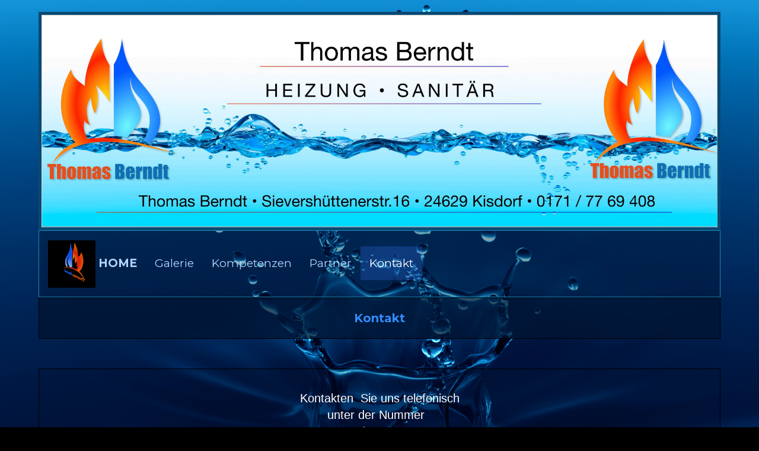

--- FILE ---
content_type: text/html
request_url: https://haustechnik-berndt.de/page7.html
body_size: 9543
content:
<!DOCTYPE html>
<html lang="fr">
<head>
	<meta charset="utf-8">
	<title>Haustechnik-Berndt</title>

	<meta name="description" content=""/>
	<meta name="keywords" content="klempnerei,wasser,heizung,bad,wc,installation,fliesen"/>

	<meta name="generator" content="WebAcappalla Responsive"/>
	<meta http-equiv="X-UA-Compatible" content="IE=edge"/>
	<meta name="viewport" content="width=device-width, initial-scale=1"/>

	<style>
		#wa-container-wrapper-jhngdyca1dtjq3a03k {background-size:cover;background-position:center center;background-image : url('wa_images/splash-slice-blue.jpg?v=1da00d4');}
		div#preloader { position: fixed; left: 0; top: 0; z-index: 999; width: 100%; height: 100%; overflow: visible; background: white no-repeat center center; }
	</style>


	<script>
		var WaComponentContext = {};
		var WaPageContext = {};
		var WaContext = {};
		WaContext.app_version="1.4.35"
		WaContext.app_revision="4d08dcb9b"
		WaContext.preview=false
		WaPageContext.lang="fr"
		WaPageContext.lang_filename="fr"

	</script>
	<link rel="shortcut icon" type="image/png" href="wa_images/LOGO-Berndt.png" />

</head>
<body>
	<div id="preloader"></div>
	<a id="wa-anchor-top"></a>
	<div id="wa-container-wrapper-jhngdyca1dtjq3a03k" class="wa-parallax" data-parallax="scroll" data-naturalWidth="-1" data-naturalHeight="-1" data-image-src="wa_images/splash-slice-blue.jpg?v=1da00d4" data-position="center center" data-speed="0.50" >
		<div id="wa-container-jhngdyca1dtjq3a03k" class="container  " >
			<div id="wa-row-jhnfoyou1dtjo6ggw0" class="row row-align  ">
				<div class=" col-xs-12 col-sm-12 col-md-12 col-lg-12 "  data-ratioWidth="4000" data-ratioHeight="1256" >

					<img id="wa-compimage-jhnfoyou1dtjq0xczk" alt="" class="wa-image-component " src="wa_images/toppi-big.jpg?v=1dbpts7">

				</div>
			</div>
			<div class="wa-container-vspacer col-xl-12"></div>
			<div id="wa-row-jhnfoyou1dtjpriav4" class="row row-align  ">
				<div class="wa-subpage-wrapper  col-xs-12 col-sm-12 col-md-12 col-lg-12 " >
					<div id="wa-compsubpage-jhnfoyou1dtjprfeqo">
						<div id="wa-row-jjflkygx1dsp0soyn4" class="row row-align  ">
							<div class=" col-xs-12 col-sm-12 col-md-12 col-lg-12 wa-valign-middle " >
								<div id="wa-compmenu-jjflkygx1dsp0jjzgg" class="wa-compmenu wa-menu-init">
									<nav class="navbar navbar-default wa-always-on-top wa-aot-fluid" style="margin:0px;">
										<div class="container-fluid">
											<!-- Brand and toggle get grouped for better mobile display -->
											<div class="navbar-header">
												<button type="button" class="navbar-toggle collapsed" data-toggle="collapse" data-target="#wa-collapse-wa-compmenu-jjflkygx1dsp0jjzgg" aria-expanded="false">
													<span class="icon-bar"></span>
													<span class="icon-bar"></span>
													<span class="icon-bar"></span>
												</button>
												<a href="index.html"  class="navbar-brand"  style="font-weight:700" >
												<img class="wa-brand-logo" alt="brand-logo" style="display:inline-block;height:80px;" src="wa_images/logo1-ani.gif">
												<span >HOME</span>
												</a>
											</div>
											<div class="collapse navbar-collapse" id="wa-collapse-wa-compmenu-jjflkygx1dsp0jjzgg">
												<ul class="nav navbar-nav">
													<li ><a href="page5.html"  >Galerie</a></li>
													<li ><a href="page4.html"  >Kompetenzen</a></li>
													<li ><a href="page6.html"  >Partner</a></li>
													<li class="active"><a href="javascript:void(0)"  >Kontakt</a></li>
												</ul>
											</div><!-- /.navbar-collapse -->
										</div><!-- /.container-fluid -->
									</nav>
								</div>
							</div>
						</div>
					</div>
				</div>
			</div>
			<div class="wa-container-vspacer col-xl-12"></div>
			<div id="wa-row-jhnfoyou1dtjprbu7k" class="row row-align  ">
				<div class=" col-xs-12 col-sm-12 col-md-12 col-lg-12 " >
					<div id="wa-comptext-jhnfoyou1dtjoq622o" class="wa-comptext clearfix">
						<p style="text-align: center;"><span style="color: #338cfd; font-size: 20px;"><strong><span style="font-family: Montserrat, Arial, Helvetica, 'Liberation Sans', FreeSans, sans-serif; line-height: 20px;">Kontakt</span></strong></span></p>
					</div>
				</div>
			</div>
			<div class="wa-container-vspacer col-xl-12"></div>
			<div id="wa-row-jhnfoyou1dtjpre940" class="row  ">
				<div class="col-xl-12 wa-item-rowspacer"></div>
			</div>
			<div class="wa-container-vspacer col-xl-12"></div>
			<div id="wa-row-jhnfoyou1dtjprra1s" class="row row-align  ">
				<div class=" col-xs-12 col-sm-12 col-md-12 col-lg-12 " >
					<div id="wa-comptext-jhng6zqo1dtjq0kphc" class="wa-comptext clearfix">
						<p style="line-height: 26px; text-align: right;"> </p>
						<p style="line-height: 26px; text-align: center;"><span style="color: #ffffff; font-size: 20px;">Kontakten  Sie uns telefonisch </span></p>
						<p style="line-height: 26px; text-align: center;"><span style="font-size: 20px;"><span style="color: #ffffff;">unter der Nummer </span> </span></p>
						<p style="line-height: 26px; text-align: center;"><span style="font-size: 20px;"><span style="color: #338cfd; text-align: center;"><span style="color: #ffffff;">0171 / 77 69 408</span> </span> </span></p>
						<p style="line-height: 26px; text-align: center;"> </p>
						<p style="line-height: 26px; text-align: center;"><span style="color: #ffffff; font-size: 20px;">oder  per Mail an die Mailadresse </span></p>
						<p style="line-height: 26px; text-align: center;"><span style="font-size: 20px;"> </span></p>
						<p style="line-height: 26px; text-align: center;"><span style="font-size: 20px; color: #ffffff;"><a style="color: #ffffff;" title="" href="mailto:haustechnik-berndt@gmx.de" >haustechnik-berndt@gmx.de</a></span></p>
						<p style="line-height: 26px; text-align: right;"><span style="font-size: 20px;"> </span></p>
						<p style="line-height: 26px; text-align: center;"><span style="font-size: 20px;"> </span><span style="font-family: Parisienne, Arial, Helvetica, 'Liberation Sans', FreeSans, sans-serif; color: #ffffff; font-size: 25px;">Thomas Berndt</span></p>
					</div>
				</div>
			</div>
			<div class="wa-container-vspacer col-xl-12"></div>
			<div id="wa-row-jhnfoyou1dtjprethc" class="row row-align  ">
				<div class="hidden-xs hidden-sm hidden-md hidden-lg col-xs-12 col-sm-12 col-md-12 col-lg-12 " >
				</div>
			</div>
			<div class="wa-container-vspacer col-xl-12"></div>
			<div id="wa-row-jhnfoyou1dtjprhwkw" class="row row-align  ">
				<div class="wa-subpage-wrapper  col-xs-12 col-sm-12 col-md-12 col-lg-12 " >
					<div id="wa-compsubpage-jhnfoyou1dtjprmbw0">
						<div id="wa-row-jjflkygy1dsp0suwvk" class="row row-align  ">
							<div class=" col-xs-12 col-sm-12 col-md-12 col-lg-12 " >
								<div id="wa-comptext-jjflkygy1dsp0lsjcw" class="wa-comptext clearfix">
									<p style="text-align: center;"><span style="color: #7ccafd;"><a style="color: #7ccafd;" title="Impressum" href="page2.html" >Impressum</a>   -   <a style="color: #7ccafd;" title="DSGVO" href="page3.html" >Datenschutz</a></span></p>
								</div>
							</div>
						</div>
						<div class="wa-container-vspacer col-xl-12"></div>
						<div id="wa-row-jjflkygy1dsp0ss5qo" class="row row-align  ">
						</div>
					</div>
				</div>
			</div>
			<div class="wa-container-vspacer col-xl-12"></div>
			<div id="wa-row-jhnfoyou1dtjo6vjdc" class="row row-align  ">
			</div>
			<div class="wa-container-vspacer col-xl-12"></div>
			<div id="wa-row-jhnfoyou1dtjprp6ls" class="row row-align  ">
				<div class="wa-subpage-wrapper  col-xs-12 col-sm-12 col-md-12 col-lg-12 " >
					<div id="wa-compsubpage-jhnfoyou1dtjprmdu8">
						<div id="wa-row-jjflkyh01dsp15lmy8" class="row row-align  ">
							<div class=" col-xs-12 col-sm-12 col-md-12 col-lg-12 " >
								<div id="wa-comptext-jjflkyh01dsoywyr5s" class="wa-comptext clearfix">
									<p style="text-align: center;"><span style="color: #9ccaff;"><a style="color: #9ccaff;" title="Webdesign Slice-Productions" href="http://www.slice-productions.de"  target="_blank">©2018 www.slice-productions.de</a></span></p>
								</div>
							</div>
						</div>
						<div class="wa-container-vspacer col-xl-12"></div>
						<div id="wa-row-jjflkyh01dsp15zjc0" class="row row-align  ">
						</div>
					</div>
				</div>
			</div>
		</div>
	</div>
	<div id="wa-container-wrapper-jhngdycf1dtjq1wa2o" >
		<div id="wa-container-jhngdycf1dtjq1wa2o" class="container  " >
			<div id="wa-row-jhnfoyou1dtjprmo6o" class="row row-align  ">
			</div>
		</div>
	</div>
	<a id="wa-anchor-bottom"></a>
	<link rel="stylesheet" href="wa_bootstrap/css/bootstrap.min.css?v=100"/>
	<link rel="stylesheet" href="wa_general.css?v=100"/>
	<link rel="stylesheet" href="wa_style_global.css?v=17"/>
	<link rel="stylesheet" href="wa_webfont_global.css?v=17"/>
	<link rel="stylesheet" href="wa_css/pages-page7_fr.css?v=377"/>
	<link rel="stylesheet" href="wa_menu/menu.css?v=100"/>
	<script>
		document.getElementById("preloader").style.display = 'none';
	</script>
	<script src="wa_bootstrap/js/jquery.min.js?v=100&" ></script>
	<script>var wa$ = jQuery.noConflict()</script>
	<script src="wa_js/wa_bootstrap_util.js?v=100&" ></script>
	<script src="wa_bootstrap/js/bootstrap.min.js?v=100&" ></script>
	<script src="wa_js/waVariables_fr.js?v=30&" ></script>
	<script src="wa_menu/wa_menu.js?v=100&" ></script>
	<script src="wa_menu/wa_search.js?v=100&" ></script>
	<script src="wa_js/validator.min.js?v=100&" ></script>
	<script src="wa_js/wa_common.js?v=100&" ></script>
	<script src="wa_js/parallax.js?v=100&" ></script>
</body>
</html>

--- FILE ---
content_type: text/css
request_url: https://haustechnik-berndt.de/wa_general.css?v=100
body_size: 3015
content:
/*General*/
/*reset Headings*/
h1,h2,h3,h4,h5,h6{
	font-size: 1em;
	margin: 0px;
	line-height: 1.43;
}
body
{
	line-height: 1.43;/* LE adjusted (1.42857143 bs base Value)*/
}

p{margin:0px;}
/*Balances negative margins*/
@media (max-width: 767px) {.container, .container-fluid{overflow-x:hidden;}}
@media (min-width: 768px) {body{overflow-x:hidden;}}

/*Text component*/
.wa-image-component {width: 100%;}

/*Text component content bloc*/
.wa-comptext
{
/*	overflow : hidden;*/ 
	word-wrap: break-word;
}

.wa-addon-container
{
	padding: 0px;
}
.wa-addon-bloc
{
	background-color: black;
	padding: 5px 10px;
	color: #f37021;
}



/*CheckBox*/
.wa-checkbox
{
	display : flex;
	padding-top:0px !important;
	padding-left:2px;
	font-size:16px;
	color:rgb(85, 85, 85);
	min-height: auto !important;
}

.wa-checkbox input
{
    position: relative !important;
    margin-left: 0px !important;;
}

.wa-checkbox label
{
    padding-left : 7px;
}

.error
{
	padding-top:5px;
	padding-left:3px;
}


.wa-upload-field
{
	display : flex;
   align-items: center;
}
.wa-upload-field > .progress-bar
{
	height: 19px;
	margin-left: 5px;
}
.wa-upload-field > .btn-primary > input {
	position: absolute;
	z-index: 2;
	top: 0;
	left: 0;
	filter: alpha(opacity=0);
	-ms-filter: "progid:DXImageTransform.Microsoft.Alpha(Opacity=0)";
	opacity: 0;
	background-color: transparent;
	color: transparent;
}

.wa-upload-field > .progress-bar > .sr-only
{
	position: relative;
}


.g_recaptcha > div
{
	margin : auto;
}


.wa-addon-bloc a
{
	color: #f37021;
	text-decoration: underline;
}




/*Gallery Component*/
.wa-image-gallery-row-container{margin:0px}

audio{width: 100%;}

img.wa-over1 {
        z-index: 10;
        position: relative;
	}
	
img.wa-over2 {
	position: absolute;
	z-index: 0;
	display:none;
	}


/*Search bar*/
.wa-srch-results {
	position: absolute;
	display:none;
	z-index: 100;
	border-radius: 5px;
	padding:0px;
	background-color:#ffffff;
	border:1px solid lightgray;
	box-shadow: -1px 2px 5px 1px rgba(0, 0, 0, 0.3); 
	}
.wa-srch-result-item-wrapper {
	padding:5px;
	border-top:1px solid lightgray;
	}



.wa-srch-result-item {
	margin:0px;
	}

.wa-row-display-results {
	padding:5px;
	font-weight:bold;
	background-color:#f4f4f4;
	}

.wa-btn-close-results {
	width:20px;
	height:20px;
	line-height:20px;
	background-color:lightgray;
	
	text-align:center;
	cursor:pointer;
	}

#wa_to_the_top
{
	display: none;
	width: 60px;
	height: 60px;
	background-color: rgba(129,129,129,0.8);
	position: fixed;
	bottom: 20px;
	float: right;
	right: 5%;
	color: yellow;
	z-index : 10001;
	border-radius: 10px
}
#wa_to_the_top_button
{
	background-image: url("wa_to_the_top.png");
	display: block;
	width: 36px;
	height: 36px;
	background-size: cover;
	z-index : 10002;
	position: relative;
	left:12px;
	top : 12px;
	opacity : 0.8;
}

/*search bar menu*/
.wa-srch-input
{
	height:auto;
}

/*Google custom search*/
input.gsc-input{line-height:initial;}
.cse.gsc-search-buttoninput.gsc-search-button-v2,input.gsc-search-button-v2{-webkit-box-sizing:content-box;-moz-box-sizing:content-box;box-sizing:content-box;}

/*Menu icon*/
.wa-srch-button .glyphicon
{
	font-weight: 600;
}

--- FILE ---
content_type: text/css
request_url: https://haustechnik-berndt.de/wa_style_global.css?v=17
body_size: 81
content:
.wa_style_iqhz5nq31drzpv9f4w
{
	font-size: 30px;
	color: #333333;
	line-height: 140%;
}

.wa_style_iqhz5nq31drzpoj7wg
{
	font-size: 20px;
	color: #333333;
	line-height: 140%;
}

.wa_style_iqhz5nq31drzpv9la8
{
	font-size: 14px;
	color: #333333;
}



--- FILE ---
content_type: text/css
request_url: https://haustechnik-berndt.de/wa_webfont_global.css?v=17
body_size: 110
content:
@import url("//fonts.googleapis.com/css?family=Open Sans:regular,700,italic");
@import url("//fonts.googleapis.com/css?family=Montserrat:regular,700");
@import url("//fonts.googleapis.com/css?family=Parisienne:regular");
body{font-family: Arial, Helvetica, 'Liberation Sans', FreeSans, sans-serif;}


--- FILE ---
content_type: text/css
request_url: https://haustechnik-berndt.de/wa_css/pages-page7_fr.css?v=377
body_size: 10315
content:
#wa-compimage-jhnfoyou1dtjq0xczk {border-radius:0px 0px 0px 0px;border-width:5px 5px 5px 5px;border-style: solid;border-color:#0a4972;}
#wa-compsubpage-jhnfoyou1dtjprfeqo {border-radius:0px 0px 0px 0px;border-width:0px 0px 0px 0px;border-style: solid;border-color:#000000;padding:0px 0px 0px 0px;}
#wa-compsubpage-jhnfoyou1dtjprfeqo>.row>.clearfix {margin-bottom:0px;}
#wa-compsubpage-jhnfoyou1dtjprfeqo>.wa-container-vspacer {height:0px;}
#wa-compsubpage-jhnfoyou1dtjprmbw0 {border-radius:0px 0px 0px 0px;border-width:0px 0px 0px 0px;border-style: solid;border-color:#000000;padding:0px 0px 0px 0px;}
#wa-compsubpage-jhnfoyou1dtjprmbw0>.row>.clearfix {margin-bottom:0px;}
#wa-compsubpage-jhnfoyou1dtjprmbw0>.wa-container-vspacer {height:0px;}
#wa-compsubpage-jhnfoyou1dtjprmdu8 {border-radius:0px 0px 0px 0px;border-width:0px 0px 0px 0px;border-style: solid;border-color:#000000;padding:0px 0px 0px 0px;}
#wa-compsubpage-jhnfoyou1dtjprmdu8>.row>.clearfix {margin-bottom:0px;}
#wa-compsubpage-jhnfoyou1dtjprmdu8>.wa-container-vspacer {height:0px;}
#wa-comptext-jhnfoyou1dtjoq622o {background-color:rgba(0,20,50,0.760784);border-radius:0px 0px 0px 0px;border-width:1px 1px 1px 1px;border-style:solid; border-color:#000000;padding:20px 20px 20px 20px;}
#wa-comptext-jhng6zqo1dtjq0kphc {background-color:rgba(0,20,50,0.270588);border-radius:0px 0px 0px 0px;border-width:1px 1px 1px 1px;border-style:solid; border-color:#000000;padding:10px 10px 10px 10px;}
#wa-comptext-jjflkygy1dsp0lsjcw {border-radius:0px 0px 0px 0px;border-width:1px 1px 1px 1px;border-style:solid; border-color:#1e88b8;padding:10px 10px 10px 10px;}
#wa-comptext-jjflkyh01dsoywyr5s {border-radius:0px 0px 0px 0px;border-width:0px 0px 0px 0px;border-style:solid; border-color:#000000;padding:10px 10px 10px 10px;}
#wa-container-jhngdyca1dtjq3a03k {border-radius:0px 0px 0px 0px;border-width:0px 0px 0px 0px;border-style: solid;border-color:#002c65;padding:20px 10px 10px 10px;}
#wa-container-jhngdyca1dtjq3a03k>.row>.clearfix {margin-bottom:0px;}
#wa-container-jhngdyca1dtjq3a03k>.wa-container-vspacer {height:0px;}
#wa-container-jhngdycf1dtjq1wa2o {border-radius:0px 0px 0px 0px;border-width:0px 0px 0px 0px;border-style: solid;border-color:#000000;padding:0px 0px 0px 0px;}
#wa-container-jhngdycf1dtjq1wa2o>.row>.clearfix {margin-bottom:0px;}
#wa-container-jhngdycf1dtjq1wa2o>.wa-container-vspacer {height:0px;}
#wa-container-wrapper-jhngdycf1dtjq1wa2o {background-color:#001432;}
#wa-row-jhnfoyou1dtjo6ggw0 {margin:0px 0px;}
#wa-row-jhnfoyou1dtjo6ggw0>div {padding: 0px 0px;}
#wa-row-jhnfoyou1dtjo6vjdc {margin:0px 0px;}
#wa-row-jhnfoyou1dtjo6vjdc>div {padding: 0px 0px;}
#wa-row-jhnfoyou1dtjprbu7k {margin:0px 0px;}
#wa-row-jhnfoyou1dtjprbu7k>div {padding: 0px 0px;}
#wa-row-jhnfoyou1dtjpre940>.wa-item-rowspacer {height:50px;}
#wa-row-jhnfoyou1dtjprethc {margin:0px 0px;}
#wa-row-jhnfoyou1dtjprethc>div {padding: 0px 0px;}
#wa-row-jhnfoyou1dtjprhwkw {margin:0px 0px;}
#wa-row-jhnfoyou1dtjprhwkw>div {padding: 0px 0px;}
#wa-row-jhnfoyou1dtjpriav4 {margin:0px 0px;}
#wa-row-jhnfoyou1dtjpriav4>div {padding: 0px 0px;}
#wa-row-jhnfoyou1dtjprmo6o {margin:0px 0px;}
#wa-row-jhnfoyou1dtjprmo6o>div {padding: 0px 0px;}
#wa-row-jhnfoyou1dtjprp6ls {margin:0px 0px;}
#wa-row-jhnfoyou1dtjprp6ls>div {padding: 0px 0px;}
#wa-row-jhnfoyou1dtjprra1s {margin:0px 0px;}
#wa-row-jhnfoyou1dtjprra1s>div {padding: 0px 0px;}
#wa-row-jjflkygx1dsp0soyn4 {margin:0px 0px;}
#wa-row-jjflkygx1dsp0soyn4>div {padding: 0px 0px;}
#wa-row-jjflkygy1dsp0ss5qo {margin:0px 0px;}
#wa-row-jjflkygy1dsp0ss5qo>div {padding: 0px 0px;}
#wa-row-jjflkygy1dsp0suwvk {margin:0px 0px;}
#wa-row-jjflkygy1dsp0suwvk>div {padding: 0px 0px;}
#wa-row-jjflkyh01dsp15lmy8 {margin:0px 0px;}
#wa-row-jjflkyh01dsp15lmy8>div {padding: 0px 0px;}
#wa-row-jjflkyh01dsp15zjc0 {margin:0px 0px;}
#wa-row-jjflkyh01dsp15zjc0>div {padding: 0px 0px;}
[id^=wa-compmenu-jjflkygx1dsp0jjzgg] .dropdown-menu {background-color:rgba(255,255,255,0);}
[id^=wa-compmenu-jjflkygx1dsp0jjzgg] .dropdown-menu > li > a:hover, [id^=wa-compmenu-jjflkygx1dsp0jjzgg] .dropdown-menu > li > a:focus {background-color:#f5f5f5;}
[id^=wa-compmenu-jjflkygx1dsp0jjzgg] .navbar-default {background-color:rgba(0,20,50,0.4); border-color:#1e88b8; border-width:1px; border-radius:0px; min-height:0px;}
[id^=wa-compmenu-jjflkygx1dsp0jjzgg] .navbar-default .navbar-brand, [id^=wa-compmenu-jjflkygx1dsp0jjzgg].navbar-nav li a, [id^=wa-compmenu-jjflkygx1dsp0jjzgg] .navbar-default .navbar-nav > li > a, [id^=wa-compmenu-jjflkygx1dsp0jjzgg] .navbar-default .navbar-nav .open .dropdown-menu > li > a,[id^=wa-compmenu-jjflkygx1dsp0jjzgg] .navbar-default .navbar-nav .open .dropdown-menu li.dropdown-header {font-family:Montserrat, Arial, Helvetica, 'Liberation Sans', FreeSans, sans-serif; font-size:19px; color:#b2d4fe;}
[id^=wa-compmenu-jjflkygx1dsp0jjzgg] .navbar-default .navbar-brand:hover, [id^=wa-compmenu-jjflkygx1dsp0jjzgg] .navbar-default .navbar-nav li a:hover, [id^=wa-compmenu-jjflkygx1dsp0jjzgg] .navbar-default .navbar-nav .open .dropdown-menu > li > a:hover {color:#ffffff;}
[id^=wa-compmenu-jjflkygx1dsp0jjzgg] .navbar-default .navbar-nav .open .dropdown-menu li.divider {background-color:#b2d4fe;}
[id^=wa-compmenu-jjflkygx1dsp0jjzgg] .navbar-default .navbar-nav > .active > a, [id^=wa-compmenu-jjflkygx1dsp0jjzgg] .navbar-default .navbar-nav > .active > a:hover, [id^=wa-compmenu-jjflkygx1dsp0jjzgg] .navbar-default .navbar-nav > .active > a:focus, [id^=wa-compmenu-jjflkygx1dsp0jjzgg] .navbar-default .navbar-nav > .open > a, [id^=wa-compmenu-jjflkygx1dsp0jjzgg] .navbar-default .navbar-nav > .open > a:hover, [id^=wa-compmenu-jjflkygx1dsp0jjzgg] .navbar-default .navbar-nav > .open > a:focus {color:#ffffff; background-color:rgba(57,120,252,0.231373);}
[id^=wa-compmenu-jjflkygx1dsp0jjzgg] .navbar-default .navbar-toggle {background-color:rgba(0,0,0,0) !important; border-color:#dddddd !important;}
[id^=wa-compmenu-jjflkygx1dsp0jjzgg] .navbar-default .navbar-toggle .icon-bar {background-color:#888888;}
[id^=wa-compmenu-jjflkygx1dsp0jjzgg] .navbar-default .navbar-toggle:active, [id^=wa-compmenu-jjflkygx1dsp0jjzgg].navbar-default .navbar-toggle:hover {background-color:#dddddd !important;}
[id^=wa-compmenu-jjflkygx1dsp0jjzgg] .wa-brand-logo {padding-right:0px;}
[id^=wa-compmenu-jjflkygx1dsp0jjzgg] .wa-srch-input {font-size:19px;}
html body {width:100%; height:100%;background-color:#000000;}
@media (min-width: 768px){
#wa-row-jhnfoyou1dtjo6ggw0 {margin:0px 0px;}
#wa-row-jhnfoyou1dtjo6ggw0>div {padding: 0px 0px;}
#wa-row-jhnfoyou1dtjo6vjdc {margin:0px 0px;}
#wa-row-jhnfoyou1dtjo6vjdc>div {padding: 0px 0px;}
#wa-row-jhnfoyou1dtjprbu7k {margin:0px 0px;}
#wa-row-jhnfoyou1dtjprbu7k>div {padding: 0px 0px;}
#wa-row-jhnfoyou1dtjprethc {margin:0px 0px;}
#wa-row-jhnfoyou1dtjprethc>div {padding: 0px 0px;}
#wa-row-jhnfoyou1dtjprhwkw {margin:0px 0px;}
#wa-row-jhnfoyou1dtjprhwkw>div {padding: 0px 0px;}
#wa-row-jhnfoyou1dtjpriav4 {margin:0px 0px;}
#wa-row-jhnfoyou1dtjpriav4>div {padding: 0px 0px;}
#wa-row-jhnfoyou1dtjprmo6o {margin:0px 0px;}
#wa-row-jhnfoyou1dtjprmo6o>div {padding: 0px 0px;}
#wa-row-jhnfoyou1dtjprp6ls {margin:0px 0px;}
#wa-row-jhnfoyou1dtjprp6ls>div {padding: 0px 0px;}
#wa-row-jhnfoyou1dtjprra1s {margin:0px 0px;}
#wa-row-jhnfoyou1dtjprra1s>div {padding: 0px 0px;}
#wa-row-jjflkygx1dsp0soyn4 {margin:0px 0px;}
#wa-row-jjflkygx1dsp0soyn4>div {padding: 0px 0px;}
#wa-row-jjflkygy1dsp0ss5qo {margin:0px 0px;}
#wa-row-jjflkygy1dsp0ss5qo>div {padding: 0px 0px;}
#wa-row-jjflkygy1dsp0suwvk {margin:0px 0px;}
#wa-row-jjflkygy1dsp0suwvk>div {padding: 0px 0px;}
#wa-row-jjflkyh01dsp15lmy8 {margin:0px 0px;}
#wa-row-jjflkyh01dsp15lmy8>div {padding: 0px 0px;}
#wa-row-jjflkyh01dsp15zjc0 {margin:0px 0px;}
#wa-row-jjflkyh01dsp15zjc0>div {padding: 0px 0px;}
}
@media (min-width: 992px){
#wa-row-jhnfoyou1dtjo6ggw0 {margin:0px 0px;}
#wa-row-jhnfoyou1dtjo6ggw0>div {padding: 0px 0px;}
#wa-row-jhnfoyou1dtjo6vjdc {margin:0px 0px;}
#wa-row-jhnfoyou1dtjo6vjdc>div {padding: 0px 0px;}
#wa-row-jhnfoyou1dtjprbu7k {margin:0px 0px;}
#wa-row-jhnfoyou1dtjprbu7k>div {padding: 0px 0px;}
#wa-row-jhnfoyou1dtjprethc {margin:0px 0px;}
#wa-row-jhnfoyou1dtjprethc>div {padding: 0px 0px;}
#wa-row-jhnfoyou1dtjprhwkw {margin:0px 0px;}
#wa-row-jhnfoyou1dtjprhwkw>div {padding: 0px 0px;}
#wa-row-jhnfoyou1dtjpriav4 {margin:0px 0px;}
#wa-row-jhnfoyou1dtjpriav4>div {padding: 0px 0px;}
#wa-row-jhnfoyou1dtjprmo6o {margin:0px 0px;}
#wa-row-jhnfoyou1dtjprmo6o>div {padding: 0px 0px;}
#wa-row-jhnfoyou1dtjprp6ls {margin:0px 0px;}
#wa-row-jhnfoyou1dtjprp6ls>div {padding: 0px 0px;}
#wa-row-jhnfoyou1dtjprra1s {margin:0px 0px;}
#wa-row-jhnfoyou1dtjprra1s>div {padding: 0px 0px;}
#wa-row-jjflkygx1dsp0soyn4 {margin:0px 0px;}
#wa-row-jjflkygx1dsp0soyn4>div {padding: 0px 0px;}
#wa-row-jjflkygy1dsp0ss5qo {margin:0px 0px;}
#wa-row-jjflkygy1dsp0ss5qo>div {padding: 0px 0px;}
#wa-row-jjflkygy1dsp0suwvk {margin:0px 0px;}
#wa-row-jjflkygy1dsp0suwvk>div {padding: 0px 0px;}
#wa-row-jjflkyh01dsp15lmy8 {margin:0px 0px;}
#wa-row-jjflkyh01dsp15lmy8>div {padding: 0px 0px;}
#wa-row-jjflkyh01dsp15zjc0 {margin:0px 0px;}
#wa-row-jjflkyh01dsp15zjc0>div {padding: 0px 0px;}
}
@media (min-width: 1200px){
#wa-row-jhnfoyou1dtjo6ggw0 {margin:0px 0px;}
#wa-row-jhnfoyou1dtjo6ggw0>div {padding: 0px 0px;}
#wa-row-jhnfoyou1dtjo6vjdc {margin:0px 0px;}
#wa-row-jhnfoyou1dtjo6vjdc>div {padding: 0px 0px;}
#wa-row-jhnfoyou1dtjprbu7k {margin:0px 0px;}
#wa-row-jhnfoyou1dtjprbu7k>div {padding: 0px 0px;}
#wa-row-jhnfoyou1dtjprethc {margin:0px 0px;}
#wa-row-jhnfoyou1dtjprethc>div {padding: 0px 0px;}
#wa-row-jhnfoyou1dtjprhwkw {margin:0px 0px;}
#wa-row-jhnfoyou1dtjprhwkw>div {padding: 0px 0px;}
#wa-row-jhnfoyou1dtjpriav4 {margin:0px 0px;}
#wa-row-jhnfoyou1dtjpriav4>div {padding: 0px 0px;}
#wa-row-jhnfoyou1dtjprmo6o {margin:0px 0px;}
#wa-row-jhnfoyou1dtjprmo6o>div {padding: 0px 0px;}
#wa-row-jhnfoyou1dtjprp6ls {margin:0px 0px;}
#wa-row-jhnfoyou1dtjprp6ls>div {padding: 0px 0px;}
#wa-row-jhnfoyou1dtjprra1s {margin:0px 0px;}
#wa-row-jhnfoyou1dtjprra1s>div {padding: 0px 0px;}
#wa-row-jjflkygx1dsp0soyn4 {margin:0px 0px;}
#wa-row-jjflkygx1dsp0soyn4>div {padding: 0px 0px;}
#wa-row-jjflkygy1dsp0ss5qo {margin:0px 0px;}
#wa-row-jjflkygy1dsp0ss5qo>div {padding: 0px 0px;}
#wa-row-jjflkygy1dsp0suwvk {margin:0px 0px;}
#wa-row-jjflkygy1dsp0suwvk>div {padding: 0px 0px;}
#wa-row-jjflkyh01dsp15lmy8 {margin:0px 0px;}
#wa-row-jjflkyh01dsp15lmy8>div {padding: 0px 0px;}
#wa-row-jjflkyh01dsp15zjc0 {margin:0px 0px;}
#wa-row-jjflkyh01dsp15zjc0>div {padding: 0px 0px;}
}


--- FILE ---
content_type: text/javascript
request_url: https://haustechnik-berndt.de/wa_js/waVariables_fr.js?v=30&
body_size: 1828
content:
var WaJsVariable = {};
WaJsVariable.form_post_url="wa_php/comp/{{waId}}/form_post.php";
WaJsVariable.search_index_filename="wa_js/waSearchIndex_{{lang}}.js";
var WaTranslator = {};
var WaIdContext = 10031386;
WaTranslator.tr = function(key) 
{ 
key = key.toLowerCase();
    return (this.messages[key]!=undefined)?this.messages[key]:'*'+key+'*';
}; 
WaTranslator.messages={
"%1 result found !":"%1 r\u00e9sultat(s) trouv\u00e9(s)",
"cookiebanner:i understand":"Ok",
"cookiebanner:learn more":"Plus d\u0027information",
"cookiebanner:this website use cookie to ensure good experience on our website":"Ce site utilise des cookies pour vous assurer la meilleure exp\u00e9rience sur notre site",
"enter your password":"Entrez votre mot de passe",
"feature no available in preview":"Fonctionnalit\u00e9 non disponible en test !",
"form successfully sent !":"Formulaire envoy\u00e9 avec succ\u00e8s !",
"form:email field":"E-mail de contact",
"form:firstname field":"Pr\u00e9nom",
"form:label my form":"Mon formulaire",
"form:lastname field":"Nom",
"form:my choices":"Mes choix",
"form:my message sample":"Mon message",
"form:sample choice value":"Choix",
"form:upload - select file":"S\u00e9lection de fichier(s)",
"invalid email !":"Adresse email non valide !",
"label button send form":"Envoyer",
"no email":"Aucun email n\u0027a \u00e9t\u00e9 d\u00e9fini !",
"no php support on server !":"Pas de support PHP sur le serveur !",
"page under construction":"Page en construction",
"recaptcha not validated !":"La v\u00e9rification reCAPTCHA a \u00e9chou\u00e9e !",
"search placeholder":"Rechercher",
"shop_loading_error":"La boutique n\u0027est pas configur\u00e9e",
"untitled page":"Sans titre",
};

//Selectors
var waImageGalleryClassSelector = "wa-image-gallery-tobind";
var waImageGalleryNoIndicatior = "wa-image-gallery-no-thumbs";
var waImageGalleryIdLinkSelectorPattern = "wa-gal-link";
var waCarouselIdLinkSelectorPattern = "wa-compcarousel-link";
var waCarouselIdSelectorPattern = "wa-compcarousel";


--- FILE ---
content_type: text/javascript
request_url: https://haustechnik-berndt.de/wa_js/wa_common.js?v=100&
body_size: 5964
content:
function waDebug(b){var a=new Date();console.log("DEBUG : "+a.getUTCMinutes()+":"+a.getUTCSeconds()+":"+a.getUTCMilliseconds()+" \t"+b)}String.prototype.replaceAll=function(a,b){var c=this;return c.replace(new RegExp(a,"g"),b)};if(!String.prototype.startsWith){String.prototype.startsWith=function(b,a){a=a||0;return this.substr(a,b.length)===b}}if(!String.prototype.endsWith){String.prototype.endsWith=function(c,b){var a=this.toString();if(typeof b!=="number"||!isFinite(b)||Math.floor(b)!==b||b>a.length){b=a.length}b-=c.length;var d=a.indexOf(c,b);return d!==-1&&d===b}}var WaGui={};WaGui.alert=function(a){alert(a)};var waAlignResizeEvent={};waAlignResizeEvent.rtime=0;waAlignResizeEvent.timeout=false;waAlignResizeEvent.delta=30;waAlignResizeEvent.resizeend=function(){if(new Date()-this.rtime<this.delta){setTimeout("waAlignResizeEvent.resizeend()",this.delta)}else{this.timeout=false;waManageComVAlign("align","resize")}};waAlignResizeEvent.restartTimer=function(){this.rtime=new Date();if(this.timeout===false){this.timeout=true;setTimeout("waAlignResizeEvent.resizeend()",this.delta)}};function resizeUpdate(){waManageComVAlign("reset","resize");waAlignResizeEvent.restartTimer()}wa$(window).resize(function(){resizeUpdate()});function waBuildSubRowStructure(){var a=new Array();wa$.each(wa$(".row-align"),function(d,f){var h=wa$(f);var g=new Array();g.h_valid=false;var c=0;var e=h.children();var b=new Array();wa$.each(e,function(j,k){var l=wa$(k);if(l.filter(":visible").length>0){var i=l.hasClass("clearfix");if(i==false){g.push(l)}else{if(g.length>0){b.push(g);g=new Array();g.h_valid=false}}}});if(g.length>0){b.push(g)}a.push(b)});return a}function waDumpSubRowStructure(k){var l="";l+="row ("+k.length+")\n";for(var e=0;e<k.length;e++){var j=k[e];l+="row:"+e+" subrow ("+j.length+")\n";for(var d=0;d<j.length;d++){var a=j[d];l+="sub_row:"+d+" elem "+a.length+" valid h="+a.h_valid+"\n";for(var c=0;c<a.length;c++){var b=a[c];var g=b.position();var f=b.data("wa-height");l+="elem:"+c+" h="+f+" y="+g.top+"\n"}}}return l}function waSetHeightElements(q,b){for(var j=0;j<q.length;j++){var p=q[j];for(var f=0;f<p.length;f++){var c=0;var a=p[f];var l=true;for(var e=0;e<a.length;e++){var d=a[e];var k=d.data("wa-height");if((k==undefined)||(k<=0)){var g=d.attr("data-typeCalculHeight");var n=d.attr("data-ratioWidth");var m=d.attr("data-ratioHeight");k=d.height();var o=d.attr("data-typeCalculHeight");if((b!="load")&&(o=="aft_load")){k=0}if((n!=undefined)&&(n>0)){k=d.width()*m/n}}d.data("wa-height",k);c=Math.max(c,k);if(k==0){l=false}}a.h_valid=l;a.height=c}}}function waResetHeightElements(f,h){for(var b=0;b<f.length;b++){var g=f[b];for(var c=0;c<g.length;c++){var e=g[c];e.h_valid=false;e.height=0;for(var a=0;a<e.length;a++){var d=e[a];d.data("wa-height",d.height());d.css({top:0,opacity:1})}}}f=waBuildSubRowStructure();waSetHeightElements(f,h);waAlignElements(f)}function waAlignElements(l){for(var g=0;g<l.length;g++){var k=l[g];for(var f=0;f<k.length;f++){var c=k[f];if(c.h_valid){for(var e=0;e<c.length;e++){var d=c[e];var j=Math.round(d.data("wa-height"));var b=false;var h=0;if(d.hasClass("wa-valign-middle")){h+=(c.height-j)/2;b=true}else{if(d.hasClass("wa-valign-full")){var a=d.css("padding-top").replace("px","")+d.css("padding-bottom").replace("px","");d.find(">div").css({height:c.height-a,opacity:1});d.find(">div>div").css("height","100%");b=true}else{if(d.hasClass("wa-valign-bottom")){h+=(c.height-j);b=true}}}if(b){h=Math.max(h,0);d.css({top:h,opacity:1})}}}else{for(var e=0;e<c.length;e++){var d=c[e];if(d.hasClass("wa-valign-middle")||d.hasClass("wa-valign-bottom")){d.css({top:0,opacity:0})}}}}}}function waManageComVAlign(a,c){var b=waBuildSubRowStructure();if(a=="reset"){wa$(".wa-valign-full > div").css("height","auto");waResetHeightElements(b,c)}b=waBuildSubRowStructure();waSetHeightElements(b,c);waAlignElements(b)}wa$(window).on("load",function(){waManageComVAlign("align","load");waManageComVAlign("reset","resize")});function smoothScrollTo(a,c){var d=0;if(wa$(".wa-compmenu>.wa-always-on-top").length>0&&ResponsiveBootstrapToolkit.is(">xs")){d=52}var b=a;wa$("html, body").animate({scrollTop:wa$(b).offset().top-d},c);return false}function bindSmoothScroll(a){if(a===undefined){a=".scrollTo:not(.wa-compmenu .scrollTo)"}else{a+=" .scrollTo"}wa$(a).click(function(){return smoothScrollTo(wa$(this).attr("href"),750)})}function createToTheTopButton(){var a;wa$("body").append('<div id="wa_to_the_top"><a id="wa_to_the_top_button" class="scrollTo" href="#wa-anchor-top"></a></div>');wa$(window).scroll(function(c){var b=wa$("#wa_to_the_top");if(wa$(window).scrollTop()===0||ResponsiveBootstrapToolkit.is("lg")){clearTimeout(a);b.fadeOut(200)}else{b.fadeIn(500,function(){clearTimeout(a);a=setTimeout(function(){b.fadeOut(500)},3000)})}})}wa$().ready(function(){var a=wa$(".wa-parallax");wa$.each(a,function(c,d){var b=wa$(d);if(ResponsiveBootstrapToolkit.is("xs")){}else{b.css({"background-image":"url()"})}})});wa$(window).on("load",function(){wa$(".g_recaptcha").each(function(a){grecaptcha.render(wa$(this).attr("id"),{sitekey:wa$(this).data("sitekey")})})});wa$().ready(function(){waManageComVAlign("align","ready");createToTheTopButton();bindSmoothScroll();wa$(".wa-img-rollover").hover(function(){var n=wa$(this).find(".wa-over1");var m=wa$(this).find(".wa-over2");var i=n.parent();var l=n.width();var k=n.height();m.width(l);m.height(k);m.css({opacity:"0"});m.css({top:n.position().top+"px",left:n.position().left+"px"});m.show();n.stop().animate({opacity:"0"},"slow");m.stop().animate({opacity:"1"},"slow")},function(){var k=wa$(this).find(".wa-over1");var i=wa$(this).find(".wa-over2");k.stop().animate({opacity:"1"},"slow");i.stop().animate({opacity:"0"},"slow")});if(WaComponentContext.array_maps!=undefined){for(var e=0;e<WaComponentContext.array_maps.length;e++){var h=WaComponentContext.array_maps[e];var f=h.lat;var a=h["long"];var g=h.waid;var c=new google.maps.LatLng(f,a);var j={zoom:16,zoomControl:true,panControl:true,center:c,mapTypeId:google.maps.MapTypeId.ROADMAP};var b=new google.maps.Map(document.getElementById("wa-gmap-"+g),j);var d=new google.maps.Marker({position:c});d.setMap(b)}}});

--- FILE ---
content_type: text/javascript
request_url: https://haustechnik-berndt.de/wa_js/parallax.js?v=100&
body_size: 6922
content:
/*!
 * parallax.js v1.4.2 (http://pixelcog.github.io/parallax.js/)
 * @copyright 2016 PixelCog, Inc.
 * @license MIT (https://github.com/pixelcog/parallax.js/blob/master/LICENSE)
 */
;(function(e,d,a,g){(function(){var i=0;var j=["ms","moz","webkit","o"];for(var h=0;h<j.length&&!d.requestAnimationFrame;++h){d.requestAnimationFrame=d[j[h]+"RequestAnimationFrame"];d.cancelAnimationFrame=d[j[h]+"CancelAnimationFrame"]||d[j[h]+"CancelRequestAnimationFrame"]}if(!d.requestAnimationFrame){d.requestAnimationFrame=function(n){var k=new Date().getTime();var l=Math.max(0,16-(k-i));var m=d.setTimeout(function(){n(k+l)},l);i=k+l;return m}}if(!d.cancelAnimationFrame){d.cancelAnimationFrame=function(k){clearTimeout(k)}}}());function f(k,j){var i=this;if(typeof j=="object"){delete j.refresh;delete j.render;e.extend(this,j)}this.$element=e(k);if(!this.imageSrc&&this.$element.is("img")){this.imageSrc=this.$element.attr("src")}var h=(this.position+"").toLowerCase().match(/\S+/g)||[];if(h.length<1){h.push("center")}if(h.length==1){h.push(h[0])}if(h[0]=="top"||h[0]=="bottom"||h[1]=="left"||h[1]=="right"){h=[h[1],h[0]]}if(this.positionX!=g){h[0]=this.positionX.toLowerCase()}if(this.positionY!=g){h[1]=this.positionY.toLowerCase()}i.positionX=h[0];i.positionY=h[1];if(this.positionX!="left"&&this.positionX!="right"){if(isNaN(parseInt(this.positionX))){this.positionX="center"}else{this.positionX=parseInt(this.positionX)}}if(this.positionY!="top"&&this.positionY!="bottom"){if(isNaN(parseInt(this.positionY))){this.positionY="center"}else{this.positionY=parseInt(this.positionY)}}this.position=this.positionX+(isNaN(this.positionX)?"":"px")+" "+this.positionY+(isNaN(this.positionY)?"":"px");if(navigator.userAgent.match(/(iPod|iPhone|iPad)/)){if(this.imageSrc&&this.iosFix&&!this.$element.is("img")){this.$element.css({backgroundImage:"url("+this.imageSrc+")",backgroundSize:"cover",backgroundPosition:this.position})}return this}if(navigator.userAgent.match(/(Android)/)){if(this.imageSrc&&this.androidFix&&!this.$element.is("img")){this.$element.css({backgroundImage:"url("+this.imageSrc+")",backgroundSize:"cover",backgroundPosition:this.position})}return this}this.$mirror=e("<div />").prependTo("body");var l=this.$element.find(">.parallax-slider");var m=false;if(l.length==0){this.$slider=e("<img />").prependTo(this.$mirror)}else{this.$slider=l.prependTo(this.$mirror);m=true}this.$mirror.addClass("parallax-mirror").css({visibility:"hidden",zIndex:this.zIndex,position:"fixed",top:0,left:0,overflow:"hidden"});this.$slider.addClass("parallax-slider").one("load",function(){if(!i.naturalHeight||!i.naturalWidth){i.naturalHeight=this.naturalHeight||this.height||1;i.naturalWidth=this.naturalWidth||this.width||1}i.aspectRatio=i.naturalWidth/i.naturalHeight;f.isSetup||f.setup();f.sliders.push(i);f.isFresh=false;f.requestRender()});if(!m){this.$slider[0].src=this.imageSrc}if(this.naturalHeight&&this.naturalWidth||this.$slider[0].complete||l.length>0){this.$slider.trigger("load")}}e.extend(f.prototype,{speed:0.2,bleed:0,zIndex:-100,iosFix:true,androidFix:true,position:"center",overScrollFix:false,refresh:function(){this.boxWidth=this.$element.outerWidth();this.boxHeight=this.$element.outerHeight()+this.bleed*2;this.boxOffsetTop=this.$element.offset().top-this.bleed;this.boxOffsetLeft=this.$element.offset().left;this.boxOffsetBottom=this.boxOffsetTop+this.boxHeight;var j=f.winHeight;var k=f.docHeight;var l=Math.min(this.boxOffsetTop,k-j);var n=Math.max(this.boxOffsetTop+this.boxHeight-j,0);var h=this.boxHeight+(l-n)*(1-this.speed)|0;var i=(this.boxOffsetTop-l)*(1-this.speed)|0;if(h*this.aspectRatio>=this.boxWidth){this.imageWidth=h*this.aspectRatio|0;this.imageHeight=h;this.offsetBaseTop=i;var m=this.imageWidth-this.boxWidth;if(this.positionX=="left"){this.offsetLeft=0}else{if(this.positionX=="right"){this.offsetLeft=-m}else{if(!isNaN(this.positionX)){this.offsetLeft=Math.max(this.positionX,-m)}else{this.offsetLeft=-m/2|0}}}}else{this.imageWidth=this.boxWidth;this.imageHeight=this.boxWidth/this.aspectRatio|0;this.offsetLeft=0;var m=this.imageHeight-h;if(this.positionY=="top"){this.offsetBaseTop=i}else{if(this.positionY=="bottom"){this.offsetBaseTop=i-m}else{if(!isNaN(this.positionY)){this.offsetBaseTop=i+Math.max(this.positionY,-m)}else{this.offsetBaseTop=i-m/2|0}}}}},render:function(){var j=f.scrollTop;var k=f.scrollLeft;var h=this.overScrollFix?f.overScroll:0;var i=j+f.winHeight;if(this.boxOffsetBottom>j&&this.boxOffsetTop<=i){this.visibility="visible";this.mirrorTop=this.boxOffsetTop-j;this.mirrorLeft=this.boxOffsetLeft-k;this.offsetTop=this.offsetBaseTop-this.mirrorTop*(1-this.speed)}else{this.visibility="hidden"}this.$mirror.css({transform:"translate3d(0px, 0px, 0px)",visibility:this.visibility,top:this.mirrorTop-h,left:this.mirrorLeft,height:this.boxHeight,width:this.boxWidth});this.$slider.css({transform:"translate3d(0px, 0px, 0px)",position:"absolute",top:this.offsetTop,left:this.offsetLeft,height:this.imageHeight,width:this.imageWidth,maxWidth:"none"})}});e.extend(f,{scrollTop:0,scrollLeft:0,winHeight:0,winWidth:0,docHeight:1<<30,docWidth:1<<30,sliders:[],isReady:false,isFresh:false,isBusy:false,setup:function(){if(this.isReady){return}var k=e(a),j=e(d);var i=function(){f.winHeight=j.height();f.winWidth=j.width();f.docHeight=k.height();f.docWidth=k.width()};var h=function(){var l=j.scrollTop();var m=f.docHeight-f.winHeight;var n=f.docWidth-f.winWidth;f.scrollTop=Math.max(0,Math.min(m,l));f.scrollLeft=Math.max(0,Math.min(n,j.scrollLeft()));f.overScroll=Math.max(l-m,Math.min(l,0))};j.on("resize.px.parallax load.px.parallax",function(){i();f.isFresh=false;f.requestRender()}).on("scroll.px.parallax load.px.parallax",function(){h();f.requestRender()});i();h();this.isReady=true},configure:function(h){if(typeof h=="object"){delete h.refresh;delete h.render;e.extend(this.prototype,h)}},refresh:function(){e.each(this.sliders,function(){this.refresh()});this.isFresh=true},render:function(){this.isFresh||this.refresh();e.each(this.sliders,function(){this.render()})},requestRender:function(){var h=this;if(!this.isBusy){this.isBusy=true;d.requestAnimationFrame(function(){h.render();h.isBusy=false})}},destroy:function(j){var h,k=e(j).data("px.parallax");k.$mirror.remove();for(h=0;h<this.sliders.length;h+=1){if(this.sliders[h]==k){this.sliders.splice(h,1)}}e(j).data("px.parallax",false);if(this.sliders.length===0){e(d).off("scroll.px.parallax resize.px.parallax load.px.parallax");this.isReady=false;f.isSetup=false}}});function c(h){return this.each(function(){var j=e(this);var i=typeof h=="object"&&h;if(this==d||this==a||j.is("body")){f.configure(i)}else{if(!j.data("px.parallax")){i=e.extend({},j.data(),i);j.data("px.parallax",new f(this,i))}else{if(typeof h=="object"){e.extend(j.data("px.parallax"),i)}}}if(typeof h=="string"){if(h=="destroy"){f.destroy(this)}else{f[h]()}}})}var b=e.fn.parallax;e.fn.parallax=c;e.fn.parallax.Constructor=f;e.fn.parallax.noConflict=function(){e.fn.parallax=b;return this};e(a).on("ready.px.parallax.data-api",function(){e('[data-parallax="scroll"]').parallax()})}(jQuery,window,document));